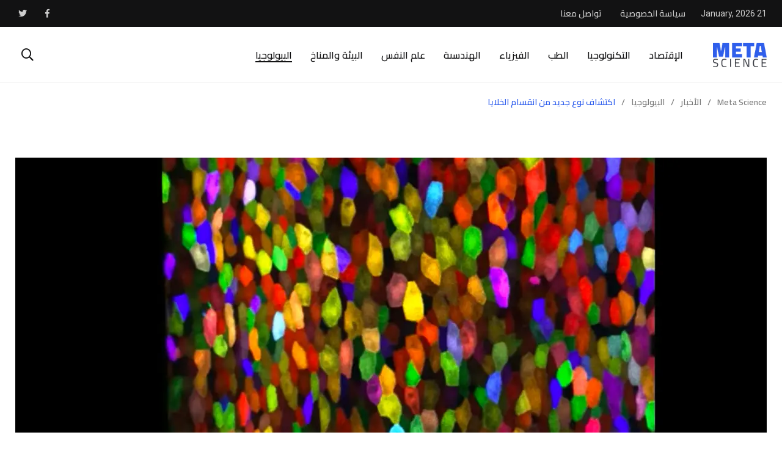

--- FILE ---
content_type: text/html; charset=UTF-8
request_url: https://mscience.co/26792/
body_size: 21479
content:
<!DOCTYPE html><html dir="rtl" lang="ar"><head><meta charset="UTF-8"/>
<script>var __ezHttpConsent={setByCat:function(src,tagType,attributes,category,force,customSetScriptFn=null){var setScript=function(){if(force||window.ezTcfConsent[category]){if(typeof customSetScriptFn==='function'){customSetScriptFn();}else{var scriptElement=document.createElement(tagType);scriptElement.src=src;attributes.forEach(function(attr){for(var key in attr){if(attr.hasOwnProperty(key)){scriptElement.setAttribute(key,attr[key]);}}});var firstScript=document.getElementsByTagName(tagType)[0];firstScript.parentNode.insertBefore(scriptElement,firstScript);}}};if(force||(window.ezTcfConsent&&window.ezTcfConsent.loaded)){setScript();}else if(typeof getEzConsentData==="function"){getEzConsentData().then(function(ezTcfConsent){if(ezTcfConsent&&ezTcfConsent.loaded){setScript();}else{console.error("cannot get ez consent data");force=true;setScript();}});}else{force=true;setScript();console.error("getEzConsentData is not a function");}},};</script>
<script>var ezTcfConsent=window.ezTcfConsent?window.ezTcfConsent:{loaded:false,store_info:false,develop_and_improve_services:false,measure_ad_performance:false,measure_content_performance:false,select_basic_ads:false,create_ad_profile:false,select_personalized_ads:false,create_content_profile:false,select_personalized_content:false,understand_audiences:false,use_limited_data_to_select_content:false,};function getEzConsentData(){return new Promise(function(resolve){document.addEventListener("ezConsentEvent",function(event){var ezTcfConsent=event.detail.ezTcfConsent;resolve(ezTcfConsent);});});}</script>
<script>if(typeof _setEzCookies!=='function'){function _setEzCookies(ezConsentData){var cookies=window.ezCookieQueue;for(var i=0;i<cookies.length;i++){var cookie=cookies[i];if(ezConsentData&&ezConsentData.loaded&&ezConsentData[cookie.tcfCategory]){document.cookie=cookie.name+"="+cookie.value;}}}}
window.ezCookieQueue=window.ezCookieQueue||[];if(typeof addEzCookies!=='function'){function addEzCookies(arr){window.ezCookieQueue=[...window.ezCookieQueue,...arr];}}
addEzCookies([{name:"ezoab_342950",value:"mod211; Path=/; Domain=mscience.co; Max-Age=7200",tcfCategory:"store_info",isEzoic:"true",},{name:"ezosuibasgeneris-1",value:"dc63f573-853d-41c9-76b4-1c65622f2d1d; Path=/; Domain=mscience.co; Expires=Thu, 21 Jan 2027 14:20:32 UTC; Secure; SameSite=None",tcfCategory:"understand_audiences",isEzoic:"true",}]);if(window.ezTcfConsent&&window.ezTcfConsent.loaded){_setEzCookies(window.ezTcfConsent);}else if(typeof getEzConsentData==="function"){getEzConsentData().then(function(ezTcfConsent){if(ezTcfConsent&&ezTcfConsent.loaded){_setEzCookies(window.ezTcfConsent);}else{console.error("cannot get ez consent data");_setEzCookies(window.ezTcfConsent);}});}else{console.error("getEzConsentData is not a function");_setEzCookies(window.ezTcfConsent);}</script><script type="text/javascript" data-ezscrex='false' data-cfasync='false'>window._ezaq = Object.assign({"edge_cache_status":12,"edge_response_time":555,"url":"https://mscience.co/26792/"}, typeof window._ezaq !== "undefined" ? window._ezaq : {});</script><script type="text/javascript" data-ezscrex='false' data-cfasync='false'>window._ezaq = Object.assign({"ab_test_id":"mod211"}, typeof window._ezaq !== "undefined" ? window._ezaq : {});window.__ez=window.__ez||{};window.__ez.tf={"pbscda":"true"};</script><script type="text/javascript" data-ezscrex='false' data-cfasync='false'>window.ezDisableAds = true;</script>
<script data-ezscrex='false' data-cfasync='false' data-pagespeed-no-defer>var __ez=__ez||{};__ez.stms=Date.now();__ez.evt={};__ez.script={};__ez.ck=__ez.ck||{};__ez.template={};__ez.template.isOrig=true;__ez.queue=__ez.queue||function(){var e=0,i=0,t=[],n=!1,o=[],r=[],s=!0,a=function(e,i,n,o,r,s,a){var l=arguments.length>7&&void 0!==arguments[7]?arguments[7]:window,d=this;this.name=e,this.funcName=i,this.parameters=null===n?null:w(n)?n:[n],this.isBlock=o,this.blockedBy=r,this.deleteWhenComplete=s,this.isError=!1,this.isComplete=!1,this.isInitialized=!1,this.proceedIfError=a,this.fWindow=l,this.isTimeDelay=!1,this.process=function(){f("... func = "+e),d.isInitialized=!0,d.isComplete=!0,f("... func.apply: "+e);var i=d.funcName.split("."),n=null,o=this.fWindow||window;i.length>3||(n=3===i.length?o[i[0]][i[1]][i[2]]:2===i.length?o[i[0]][i[1]]:o[d.funcName]),null!=n&&n.apply(null,this.parameters),!0===d.deleteWhenComplete&&delete t[e],!0===d.isBlock&&(f("----- F'D: "+d.name),m())}},l=function(e,i,t,n,o,r,s){var a=arguments.length>7&&void 0!==arguments[7]?arguments[7]:window,l=this;this.name=e,this.path=i,this.async=o,this.defer=r,this.isBlock=t,this.blockedBy=n,this.isInitialized=!1,this.isError=!1,this.isComplete=!1,this.proceedIfError=s,this.fWindow=a,this.isTimeDelay=!1,this.isPath=function(e){return"/"===e[0]&&"/"!==e[1]},this.getSrc=function(e){return void 0!==window.__ezScriptHost&&this.isPath(e)&&"banger.js"!==this.name?window.__ezScriptHost+e:e},this.process=function(){l.isInitialized=!0,f("... file = "+e);var i=this.fWindow?this.fWindow.document:document,t=i.createElement("script");t.src=this.getSrc(this.path),!0===o?t.async=!0:!0===r&&(t.defer=!0),t.onerror=function(){var e={url:window.location.href,name:l.name,path:l.path,user_agent:window.navigator.userAgent};"undefined"!=typeof _ezaq&&(e.pageview_id=_ezaq.page_view_id);var i=encodeURIComponent(JSON.stringify(e)),t=new XMLHttpRequest;t.open("GET","//g.ezoic.net/ezqlog?d="+i,!0),t.send(),f("----- ERR'D: "+l.name),l.isError=!0,!0===l.isBlock&&m()},t.onreadystatechange=t.onload=function(){var e=t.readyState;f("----- F'D: "+l.name),e&&!/loaded|complete/.test(e)||(l.isComplete=!0,!0===l.isBlock&&m())},i.getElementsByTagName("head")[0].appendChild(t)}},d=function(e,i){this.name=e,this.path="",this.async=!1,this.defer=!1,this.isBlock=!1,this.blockedBy=[],this.isInitialized=!0,this.isError=!1,this.isComplete=i,this.proceedIfError=!1,this.isTimeDelay=!1,this.process=function(){}};function c(e,i,n,s,a,d,c,u,f){var m=new l(e,i,n,s,a,d,c,f);!0===u?o[e]=m:r[e]=m,t[e]=m,h(m)}function h(e){!0!==u(e)&&0!=s&&e.process()}function u(e){if(!0===e.isTimeDelay&&!1===n)return f(e.name+" blocked = TIME DELAY!"),!0;if(w(e.blockedBy))for(var i=0;i<e.blockedBy.length;i++){var o=e.blockedBy[i];if(!1===t.hasOwnProperty(o))return f(e.name+" blocked = "+o),!0;if(!0===e.proceedIfError&&!0===t[o].isError)return!1;if(!1===t[o].isComplete)return f(e.name+" blocked = "+o),!0}return!1}function f(e){var i=window.location.href,t=new RegExp("[?&]ezq=([^&#]*)","i").exec(i);"1"===(t?t[1]:null)&&console.debug(e)}function m(){++e>200||(f("let's go"),p(o),p(r))}function p(e){for(var i in e)if(!1!==e.hasOwnProperty(i)){var t=e[i];!0===t.isComplete||u(t)||!0===t.isInitialized||!0===t.isError?!0===t.isError?f(t.name+": error"):!0===t.isComplete?f(t.name+": complete already"):!0===t.isInitialized&&f(t.name+": initialized already"):t.process()}}function w(e){return"[object Array]"==Object.prototype.toString.call(e)}return window.addEventListener("load",(function(){setTimeout((function(){n=!0,f("TDELAY -----"),m()}),5e3)}),!1),{addFile:c,addFileOnce:function(e,i,n,o,r,s,a,l,d){t[e]||c(e,i,n,o,r,s,a,l,d)},addDelayFile:function(e,i){var n=new l(e,i,!1,[],!1,!1,!0);n.isTimeDelay=!0,f(e+" ...  FILE! TDELAY"),r[e]=n,t[e]=n,h(n)},addFunc:function(e,n,s,l,d,c,u,f,m,p){!0===c&&(e=e+"_"+i++);var w=new a(e,n,s,l,d,u,f,p);!0===m?o[e]=w:r[e]=w,t[e]=w,h(w)},addDelayFunc:function(e,i,n){var o=new a(e,i,n,!1,[],!0,!0);o.isTimeDelay=!0,f(e+" ...  FUNCTION! TDELAY"),r[e]=o,t[e]=o,h(o)},items:t,processAll:m,setallowLoad:function(e){s=e},markLoaded:function(e){if(e&&0!==e.length){if(e in t){var i=t[e];!0===i.isComplete?f(i.name+" "+e+": error loaded duplicate"):(i.isComplete=!0,i.isInitialized=!0)}else t[e]=new d(e,!0);f("markLoaded dummyfile: "+t[e].name)}},logWhatsBlocked:function(){for(var e in t)!1!==t.hasOwnProperty(e)&&u(t[e])}}}();__ez.evt.add=function(e,t,n){e.addEventListener?e.addEventListener(t,n,!1):e.attachEvent?e.attachEvent("on"+t,n):e["on"+t]=n()},__ez.evt.remove=function(e,t,n){e.removeEventListener?e.removeEventListener(t,n,!1):e.detachEvent?e.detachEvent("on"+t,n):delete e["on"+t]};__ez.script.add=function(e){var t=document.createElement("script");t.src=e,t.async=!0,t.type="text/javascript",document.getElementsByTagName("head")[0].appendChild(t)};__ez.dot=__ez.dot||{};__ez.queue.addFileOnce('/detroitchicago/boise.js', '/detroitchicago/boise.js?gcb=195-0&cb=5', true, [], true, false, true, false);__ez.queue.addFileOnce('/parsonsmaize/abilene.js', '/parsonsmaize/abilene.js?gcb=195-0&cb=e80eca0cdb', true, [], true, false, true, false);__ez.queue.addFileOnce('/parsonsmaize/mulvane.js', '/parsonsmaize/mulvane.js?gcb=195-0&cb=e75e48eec0', true, ['/parsonsmaize/abilene.js'], true, false, true, false);__ez.queue.addFileOnce('/detroitchicago/birmingham.js', '/detroitchicago/birmingham.js?gcb=195-0&cb=539c47377c', true, ['/parsonsmaize/abilene.js'], true, false, true, false);</script>
<script data-ezscrex="false" type="text/javascript" data-cfasync="false">window._ezaq = Object.assign({"ad_cache_level":0,"adpicker_placement_cnt":0,"ai_placeholder_cache_level":0,"ai_placeholder_placement_cnt":-1,"article_category":"البيولوجيا","author":"عبير زبون","domain":"mscience.co","domain_id":342950,"ezcache_level":1,"ezcache_skip_code":0,"has_bad_image":0,"has_bad_words":0,"is_sitespeed":0,"lt_cache_level":0,"publish_date":"2022-05-07","response_size":78657,"response_size_orig":72896,"response_time_orig":520,"template_id":120,"url":"https://mscience.co/26792/","word_count":0,"worst_bad_word_level":0}, typeof window._ezaq !== "undefined" ? window._ezaq : {});__ez.queue.markLoaded('ezaqBaseReady');</script>
<script type='text/javascript' data-ezscrex='false' data-cfasync='false'>
window.ezAnalyticsStatic = true;

function analyticsAddScript(script) {
	var ezDynamic = document.createElement('script');
	ezDynamic.type = 'text/javascript';
	ezDynamic.innerHTML = script;
	document.head.appendChild(ezDynamic);
}
function getCookiesWithPrefix() {
    var allCookies = document.cookie.split(';');
    var cookiesWithPrefix = {};

    for (var i = 0; i < allCookies.length; i++) {
        var cookie = allCookies[i].trim();

        for (var j = 0; j < arguments.length; j++) {
            var prefix = arguments[j];
            if (cookie.indexOf(prefix) === 0) {
                var cookieParts = cookie.split('=');
                var cookieName = cookieParts[0];
                var cookieValue = cookieParts.slice(1).join('=');
                cookiesWithPrefix[cookieName] = decodeURIComponent(cookieValue);
                break; // Once matched, no need to check other prefixes
            }
        }
    }

    return cookiesWithPrefix;
}
function productAnalytics() {
	var d = {"pr":[6],"omd5":"20769668354973a6138bde3103ad4872","nar":"risk score"};
	d.u = _ezaq.url;
	d.p = _ezaq.page_view_id;
	d.v = _ezaq.visit_uuid;
	d.ab = _ezaq.ab_test_id;
	d.e = JSON.stringify(_ezaq);
	d.ref = document.referrer;
	d.c = getCookiesWithPrefix('active_template', 'ez', 'lp_');
	if(typeof ez_utmParams !== 'undefined') {
		d.utm = ez_utmParams;
	}

	var dataText = JSON.stringify(d);
	var xhr = new XMLHttpRequest();
	xhr.open('POST','/ezais/analytics?cb=1', true);
	xhr.onload = function () {
		if (xhr.status!=200) {
            return;
		}

        if(document.readyState !== 'loading') {
            analyticsAddScript(xhr.response);
            return;
        }

        var eventFunc = function() {
            if(document.readyState === 'loading') {
                return;
            }
            document.removeEventListener('readystatechange', eventFunc, false);
            analyticsAddScript(xhr.response);
        };

        document.addEventListener('readystatechange', eventFunc, false);
	};
	xhr.setRequestHeader('Content-Type','text/plain');
	xhr.send(dataText);
}
__ez.queue.addFunc("productAnalytics", "productAnalytics", null, true, ['ezaqBaseReady'], false, false, false, true);
</script><base href="https://mscience.co/26792/"/>
        
        <meta http-equiv="X-UA-Compatible" content="IE=edge"/>
        <meta name="viewport" content="width=device-width, initial-scale=1.0"/>
        <link rel="profile" href="https://gmpg.org/xfn/11"/>
        <link rel="pingback" href="https://mscience.co/xmlrpc.php"/>
            <script>
        gtag('event', 'conversion', { 'send_to': 'AW-11297743977/vnULCI_W9s8YEOnIl4sq' });
    </script>
    <meta name="robots" content="index, follow, max-image-preview:large, max-snippet:-1, max-video-preview:-1"/>
<noscript><style>#preloader{display:none;}</style></noscript><noscript><style>#preloader{display:none;}</style></noscript>
	<!-- This site is optimized with the Yoast SEO plugin v20.9 - https://yoast.com/wordpress/plugins/seo/ -->
	<title>اكتشاف نوع جديد من انقسام الخلايا - Meta Science</title>
	<link rel="canonical" href="https://mscience.co/26792/"/>
	<meta property="og:locale" content="ar_AR"/>
	<meta property="og:type" content="article"/>
	<meta property="og:title" content="اكتشاف نوع جديد من انقسام الخلايا - Meta Science"/>
	<meta property="og:description" content="لاحظ العلماء أثناء دراسة يرقات السمك المخطط أمرًا غريبًا، فقد بدا لهم أن خلايا الجلد تنقسم دون تكرار الحمض النووي الخاص بها. وقد أكدوا أن"/>
	<meta property="og:url" content="https://mscience.co/26792/"/>
	<meta property="og:site_name" content="Meta Science"/>
	<meta property="article:published_time" content="2022-05-07T22:41:58+00:00"/>
	<meta property="og:image" content="http://mscience.co/wp-content/uploads/2022/05/content_article_profile_image_4c02cbbe9073377e9b80d42c748b3fdd65475384_5814.png"/>
	<meta property="og:image:width" content="1235"/>
	<meta property="og:image:height" content="558"/>
	<meta property="og:image:type" content="image/png"/>
	<meta name="author" content="عبير زبون"/>
	<meta name="twitter:card" content="summary_large_image"/>
	<meta name="twitter:label1" content="كُتب بواسطة"/>
	<meta name="twitter:data1" content="عبير زبون"/>
	<script type="application/ld+json" class="yoast-schema-graph">{"@context":"https://schema.org","@graph":[{"@type":"Article","@id":"https://mscience.co/26792/#article","isPartOf":{"@id":"https://mscience.co/26792/"},"author":{"name":"عبير زبون","@id":"https://mscience.co/#/schema/person/fa9afe7f8cf4b9b49e4dcd69220c8cf6"},"headline":"اكتشاف نوع جديد من انقسام الخلايا","datePublished":"2022-05-07T22:41:58+00:00","dateModified":"2022-05-07T22:41:58+00:00","mainEntityOfPage":{"@id":"https://mscience.co/26792/"},"wordCount":4,"commentCount":0,"publisher":{"@id":"https://mscience.co/#organization"},"image":{"@id":"https://mscience.co/26792/#primaryimage"},"thumbnailUrl":"https://mscience.co/wp-content/uploads/2022/05/content_article_profile_image_4c02cbbe9073377e9b80d42c748b3fdd65475384_5814.png","articleSection":["البيولوجيا"],"inLanguage":"ar","potentialAction":[{"@type":"CommentAction","name":"Comment","target":["https://mscience.co/26792/#respond"]}]},{"@type":"WebPage","@id":"https://mscience.co/26792/","url":"https://mscience.co/26792/","name":"اكتشاف نوع جديد من انقسام الخلايا - Meta Science","isPartOf":{"@id":"https://mscience.co/#website"},"primaryImageOfPage":{"@id":"https://mscience.co/26792/#primaryimage"},"image":{"@id":"https://mscience.co/26792/#primaryimage"},"thumbnailUrl":"https://mscience.co/wp-content/uploads/2022/05/content_article_profile_image_4c02cbbe9073377e9b80d42c748b3fdd65475384_5814.png","datePublished":"2022-05-07T22:41:58+00:00","dateModified":"2022-05-07T22:41:58+00:00","breadcrumb":{"@id":"https://mscience.co/26792/#breadcrumb"},"inLanguage":"ar","potentialAction":[{"@type":"ReadAction","target":["https://mscience.co/26792/"]}]},{"@type":"ImageObject","inLanguage":"ar","@id":"https://mscience.co/26792/#primaryimage","url":"https://mscience.co/wp-content/uploads/2022/05/content_article_profile_image_4c02cbbe9073377e9b80d42c748b3fdd65475384_5814.png","contentUrl":"https://mscience.co/wp-content/uploads/2022/05/content_article_profile_image_4c02cbbe9073377e9b80d42c748b3fdd65475384_5814.png","width":1235,"height":558},{"@type":"BreadcrumbList","@id":"https://mscience.co/26792/#breadcrumb","itemListElement":[{"@type":"ListItem","position":1,"name":"الرئيسية","item":"https://mscience.co/"},{"@type":"ListItem","position":2,"name":"الأخبار","item":"https://mscience.co/news/"},{"@type":"ListItem","position":3,"name":"اكتشاف نوع جديد من انقسام الخلايا"}]},{"@type":"WebSite","@id":"https://mscience.co/#website","url":"https://mscience.co/","name":"Meta Science","description":"Let&#039;s make the future.","publisher":{"@id":"https://mscience.co/#organization"},"potentialAction":[{"@type":"SearchAction","target":{"@type":"EntryPoint","urlTemplate":"https://mscience.co/?s={search_term_string}"},"query-input":"required name=search_term_string"}],"inLanguage":"ar"},{"@type":"Organization","@id":"https://mscience.co/#organization","name":"Meta Science","url":"https://mscience.co/","logo":{"@type":"ImageObject","inLanguage":"ar","@id":"https://mscience.co/#/schema/logo/image/","url":"https://mscience.co/wp-content/uploads/2019/06/learn-dash-blue-logo.svg","contentUrl":"https://mscience.co/wp-content/uploads/2019/06/learn-dash-blue-logo.svg","caption":"Meta Science"},"image":{"@id":"https://mscience.co/#/schema/logo/image/"}},{"@type":"Person","@id":"https://mscience.co/#/schema/person/fa9afe7f8cf4b9b49e4dcd69220c8cf6","name":"عبير زبون","image":{"@type":"ImageObject","inLanguage":"ar","@id":"https://mscience.co/#/schema/person/image/","url":"https://secure.gravatar.com/avatar/7051c346a91058a3176e6789d4e85630ea5c22f698cb8eef0ed01b49007ba3eb?s=96&d=https%3A%2F%2Fmscience.co%2Fwp-content%2Fuploads%2F2022%2F03%2FUntitled-93.png&r=g","contentUrl":"https://secure.gravatar.com/avatar/7051c346a91058a3176e6789d4e85630ea5c22f698cb8eef0ed01b49007ba3eb?s=96&d=https%3A%2F%2Fmscience.co%2Fwp-content%2Fuploads%2F2022%2F03%2FUntitled-93.png&r=g","caption":"عبير زبون"},"url":"https://mscience.co/author/abeer/"}]}</script>
	<!-- / Yoast SEO plugin. -->


<link rel="dns-prefetch" href="//www.googletagmanager.com"/>
<link rel="dns-prefetch" href="//fonts.googleapis.com"/>
<link rel="dns-prefetch" href="//pagead2.googlesyndication.com"/>
<link rel="preconnect" href="https://fonts.gstatic.com" crossorigin=""/>
<link rel="alternate" type="application/rss+xml" title="Meta Science « الخلاصة" href="https://mscience.co/feed/"/>
<link rel="alternate" type="application/rss+xml" title="Meta Science « خلاصة التعليقات" href="https://mscience.co/comments/feed/"/>
<link rel="alternate" type="application/rss+xml" title="Meta Science « اكتشاف نوع جديد من انقسام الخلايا خلاصة التعليقات" href="https://mscience.co/26792/feed/"/>
<link rel="alternate" title="oEmbed (JSON)" type="application/json+oembed" href="https://mscience.co/wp-json/oembed/1.0/embed?url=https%3A%2F%2Fmscience.co%2F26792%2F"/>
<link rel="alternate" title="oEmbed (XML)" type="text/xml+oembed" href="https://mscience.co/wp-json/oembed/1.0/embed?url=https%3A%2F%2Fmscience.co%2F26792%2F&amp;format=xml"/>
<style id="wp-img-auto-sizes-contain-inline-css" type="text/css">
img:is([sizes=auto i],[sizes^="auto," i]){contain-intrinsic-size:3000px 1500px}
/*# sourceURL=wp-img-auto-sizes-contain-inline-css */
</style>
<link rel="stylesheet" id="parent-style-css" href="https://mscience.co/wp-content/themes/papr/style.css?ver=6.9" type="text/css" media="all"/>
<link rel="stylesheet" id="papr-child-style-css" href="https://mscience.co/wp-content/themes/papr-child/style.css?ver=0.0.2" type="text/css" media="all"/>
<style id="wp-emoji-styles-inline-css" type="text/css">

	img.wp-smiley, img.emoji {
		display: inline !important;
		border: none !important;
		box-shadow: none !important;
		height: 1em !important;
		width: 1em !important;
		margin: 0 0.07em !important;
		vertical-align: -0.1em !important;
		background: none !important;
		padding: 0 !important;
	}
/*# sourceURL=wp-emoji-styles-inline-css */
</style>
<link rel="stylesheet" id="wp-block-library-rtl-css" href="https://mscience.co/wp-includes/css/dist/block-library/style-rtl.min.css?ver=6.9" type="text/css" media="all"/>
<style id="global-styles-inline-css" type="text/css">
:root{--wp--preset--aspect-ratio--square: 1;--wp--preset--aspect-ratio--4-3: 4/3;--wp--preset--aspect-ratio--3-4: 3/4;--wp--preset--aspect-ratio--3-2: 3/2;--wp--preset--aspect-ratio--2-3: 2/3;--wp--preset--aspect-ratio--16-9: 16/9;--wp--preset--aspect-ratio--9-16: 9/16;--wp--preset--color--black: #000000;--wp--preset--color--cyan-bluish-gray: #abb8c3;--wp--preset--color--white: #ffffff;--wp--preset--color--pale-pink: #f78da7;--wp--preset--color--vivid-red: #cf2e2e;--wp--preset--color--luminous-vivid-orange: #ff6900;--wp--preset--color--luminous-vivid-amber: #fcb900;--wp--preset--color--light-green-cyan: #7bdcb5;--wp--preset--color--vivid-green-cyan: #00d084;--wp--preset--color--pale-cyan-blue: #8ed1fc;--wp--preset--color--vivid-cyan-blue: #0693e3;--wp--preset--color--vivid-purple: #9b51e0;--wp--preset--color--light-grayish-magenta: #FF9500;--wp--preset--color--strong-magenta: #FF2C54;--wp--preset--color--very-light-gray: #ffffff;--wp--preset--color--very-dark-gray: #6B7074;--wp--preset--gradient--vivid-cyan-blue-to-vivid-purple: linear-gradient(135deg,rgb(6,147,227) 0%,rgb(155,81,224) 100%);--wp--preset--gradient--light-green-cyan-to-vivid-green-cyan: linear-gradient(135deg,rgb(122,220,180) 0%,rgb(0,208,130) 100%);--wp--preset--gradient--luminous-vivid-amber-to-luminous-vivid-orange: linear-gradient(135deg,rgb(252,185,0) 0%,rgb(255,105,0) 100%);--wp--preset--gradient--luminous-vivid-orange-to-vivid-red: linear-gradient(135deg,rgb(255,105,0) 0%,rgb(207,46,46) 100%);--wp--preset--gradient--very-light-gray-to-cyan-bluish-gray: linear-gradient(135deg,rgb(238,238,238) 0%,rgb(169,184,195) 100%);--wp--preset--gradient--cool-to-warm-spectrum: linear-gradient(135deg,rgb(74,234,220) 0%,rgb(151,120,209) 20%,rgb(207,42,186) 40%,rgb(238,44,130) 60%,rgb(251,105,98) 80%,rgb(254,248,76) 100%);--wp--preset--gradient--blush-light-purple: linear-gradient(135deg,rgb(255,206,236) 0%,rgb(152,150,240) 100%);--wp--preset--gradient--blush-bordeaux: linear-gradient(135deg,rgb(254,205,165) 0%,rgb(254,45,45) 50%,rgb(107,0,62) 100%);--wp--preset--gradient--luminous-dusk: linear-gradient(135deg,rgb(255,203,112) 0%,rgb(199,81,192) 50%,rgb(65,88,208) 100%);--wp--preset--gradient--pale-ocean: linear-gradient(135deg,rgb(255,245,203) 0%,rgb(182,227,212) 50%,rgb(51,167,181) 100%);--wp--preset--gradient--electric-grass: linear-gradient(135deg,rgb(202,248,128) 0%,rgb(113,206,126) 100%);--wp--preset--gradient--midnight: linear-gradient(135deg,rgb(2,3,129) 0%,rgb(40,116,252) 100%);--wp--preset--font-size--small: 12px;--wp--preset--font-size--medium: 20px;--wp--preset--font-size--large: 36px;--wp--preset--font-size--x-large: 42px;--wp--preset--font-size--normal: 16px;--wp--preset--font-size--huge: 50px;--wp--preset--spacing--20: 0.44rem;--wp--preset--spacing--30: 0.67rem;--wp--preset--spacing--40: 1rem;--wp--preset--spacing--50: 1.5rem;--wp--preset--spacing--60: 2.25rem;--wp--preset--spacing--70: 3.38rem;--wp--preset--spacing--80: 5.06rem;--wp--preset--shadow--natural: 6px 6px 9px rgba(0, 0, 0, 0.2);--wp--preset--shadow--deep: 12px 12px 50px rgba(0, 0, 0, 0.4);--wp--preset--shadow--sharp: 6px 6px 0px rgba(0, 0, 0, 0.2);--wp--preset--shadow--outlined: 6px 6px 0px -3px rgb(255, 255, 255), 6px 6px rgb(0, 0, 0);--wp--preset--shadow--crisp: 6px 6px 0px rgb(0, 0, 0);}:where(.is-layout-flex){gap: 0.5em;}:where(.is-layout-grid){gap: 0.5em;}body .is-layout-flex{display: flex;}.is-layout-flex{flex-wrap: wrap;align-items: center;}.is-layout-flex > :is(*, div){margin: 0;}body .is-layout-grid{display: grid;}.is-layout-grid > :is(*, div){margin: 0;}:where(.wp-block-columns.is-layout-flex){gap: 2em;}:where(.wp-block-columns.is-layout-grid){gap: 2em;}:where(.wp-block-post-template.is-layout-flex){gap: 1.25em;}:where(.wp-block-post-template.is-layout-grid){gap: 1.25em;}.has-black-color{color: var(--wp--preset--color--black) !important;}.has-cyan-bluish-gray-color{color: var(--wp--preset--color--cyan-bluish-gray) !important;}.has-white-color{color: var(--wp--preset--color--white) !important;}.has-pale-pink-color{color: var(--wp--preset--color--pale-pink) !important;}.has-vivid-red-color{color: var(--wp--preset--color--vivid-red) !important;}.has-luminous-vivid-orange-color{color: var(--wp--preset--color--luminous-vivid-orange) !important;}.has-luminous-vivid-amber-color{color: var(--wp--preset--color--luminous-vivid-amber) !important;}.has-light-green-cyan-color{color: var(--wp--preset--color--light-green-cyan) !important;}.has-vivid-green-cyan-color{color: var(--wp--preset--color--vivid-green-cyan) !important;}.has-pale-cyan-blue-color{color: var(--wp--preset--color--pale-cyan-blue) !important;}.has-vivid-cyan-blue-color{color: var(--wp--preset--color--vivid-cyan-blue) !important;}.has-vivid-purple-color{color: var(--wp--preset--color--vivid-purple) !important;}.has-black-background-color{background-color: var(--wp--preset--color--black) !important;}.has-cyan-bluish-gray-background-color{background-color: var(--wp--preset--color--cyan-bluish-gray) !important;}.has-white-background-color{background-color: var(--wp--preset--color--white) !important;}.has-pale-pink-background-color{background-color: var(--wp--preset--color--pale-pink) !important;}.has-vivid-red-background-color{background-color: var(--wp--preset--color--vivid-red) !important;}.has-luminous-vivid-orange-background-color{background-color: var(--wp--preset--color--luminous-vivid-orange) !important;}.has-luminous-vivid-amber-background-color{background-color: var(--wp--preset--color--luminous-vivid-amber) !important;}.has-light-green-cyan-background-color{background-color: var(--wp--preset--color--light-green-cyan) !important;}.has-vivid-green-cyan-background-color{background-color: var(--wp--preset--color--vivid-green-cyan) !important;}.has-pale-cyan-blue-background-color{background-color: var(--wp--preset--color--pale-cyan-blue) !important;}.has-vivid-cyan-blue-background-color{background-color: var(--wp--preset--color--vivid-cyan-blue) !important;}.has-vivid-purple-background-color{background-color: var(--wp--preset--color--vivid-purple) !important;}.has-black-border-color{border-color: var(--wp--preset--color--black) !important;}.has-cyan-bluish-gray-border-color{border-color: var(--wp--preset--color--cyan-bluish-gray) !important;}.has-white-border-color{border-color: var(--wp--preset--color--white) !important;}.has-pale-pink-border-color{border-color: var(--wp--preset--color--pale-pink) !important;}.has-vivid-red-border-color{border-color: var(--wp--preset--color--vivid-red) !important;}.has-luminous-vivid-orange-border-color{border-color: var(--wp--preset--color--luminous-vivid-orange) !important;}.has-luminous-vivid-amber-border-color{border-color: var(--wp--preset--color--luminous-vivid-amber) !important;}.has-light-green-cyan-border-color{border-color: var(--wp--preset--color--light-green-cyan) !important;}.has-vivid-green-cyan-border-color{border-color: var(--wp--preset--color--vivid-green-cyan) !important;}.has-pale-cyan-blue-border-color{border-color: var(--wp--preset--color--pale-cyan-blue) !important;}.has-vivid-cyan-blue-border-color{border-color: var(--wp--preset--color--vivid-cyan-blue) !important;}.has-vivid-purple-border-color{border-color: var(--wp--preset--color--vivid-purple) !important;}.has-vivid-cyan-blue-to-vivid-purple-gradient-background{background: var(--wp--preset--gradient--vivid-cyan-blue-to-vivid-purple) !important;}.has-light-green-cyan-to-vivid-green-cyan-gradient-background{background: var(--wp--preset--gradient--light-green-cyan-to-vivid-green-cyan) !important;}.has-luminous-vivid-amber-to-luminous-vivid-orange-gradient-background{background: var(--wp--preset--gradient--luminous-vivid-amber-to-luminous-vivid-orange) !important;}.has-luminous-vivid-orange-to-vivid-red-gradient-background{background: var(--wp--preset--gradient--luminous-vivid-orange-to-vivid-red) !important;}.has-very-light-gray-to-cyan-bluish-gray-gradient-background{background: var(--wp--preset--gradient--very-light-gray-to-cyan-bluish-gray) !important;}.has-cool-to-warm-spectrum-gradient-background{background: var(--wp--preset--gradient--cool-to-warm-spectrum) !important;}.has-blush-light-purple-gradient-background{background: var(--wp--preset--gradient--blush-light-purple) !important;}.has-blush-bordeaux-gradient-background{background: var(--wp--preset--gradient--blush-bordeaux) !important;}.has-luminous-dusk-gradient-background{background: var(--wp--preset--gradient--luminous-dusk) !important;}.has-pale-ocean-gradient-background{background: var(--wp--preset--gradient--pale-ocean) !important;}.has-electric-grass-gradient-background{background: var(--wp--preset--gradient--electric-grass) !important;}.has-midnight-gradient-background{background: var(--wp--preset--gradient--midnight) !important;}.has-small-font-size{font-size: var(--wp--preset--font-size--small) !important;}.has-medium-font-size{font-size: var(--wp--preset--font-size--medium) !important;}.has-large-font-size{font-size: var(--wp--preset--font-size--large) !important;}.has-x-large-font-size{font-size: var(--wp--preset--font-size--x-large) !important;}
/*# sourceURL=global-styles-inline-css */
</style>

<style id="classic-theme-styles-inline-css" type="text/css">
/*! This file is auto-generated */
.wp-block-button__link{color:#fff;background-color:#32373c;border-radius:9999px;box-shadow:none;text-decoration:none;padding:calc(.667em + 2px) calc(1.333em + 2px);font-size:1.125em}.wp-block-file__button{background:#32373c;color:#fff;text-decoration:none}
/*# sourceURL=/wp-includes/css/classic-themes.min.css */
</style>
<link rel="stylesheet" id="contact-form-7-css" href="https://mscience.co/wp-content/plugins/contact-form-7/includes/css/styles.css?ver=5.7.7" type="text/css" media="all"/>
<link rel="stylesheet" id="contact-form-7-rtl-css" href="https://mscience.co/wp-content/plugins/contact-form-7/includes/css/styles-rtl.css?ver=5.7.7" type="text/css" media="all"/>
<link rel="stylesheet" id="redux-extendify-styles-css" href="https://mscience.co/wp-content/plugins/redux-framework/redux-core/assets/css/extendify-utilities.css?ver=4.4.1" type="text/css" media="all"/>
<link rel="stylesheet" id="my_switcher-css" href="https://mscience.co/wp-content/themes/papr/assets/css/my_switcher.css?ver=1.0.1" type="text/css" media="all"/>
<link rel="stylesheet" id="font-awesome-css" href="https://mscience.co/wp-content/themes/papr/assets/css/fontawesome-all.min.css?ver=1.0.1" type="text/css" media="all"/>
<link rel="stylesheet" id="papr-fonts-css" href="https://fonts.googleapis.com/css?family=Poppins%3A300%2C300i%2C400%2C400i%2C500%2C500i%2C600%2C600i%2C700%2C700i%2C800%2C800i%2C900%7CRoboto%3A300%2C300i%2C400%2C400i%2C500%2C500i%2C700%2C700i%2C900%2C900%26display%3Dswap&amp;subset=latin%2Clatin-ext&amp;ver=6.9" type="text/css" media="all"/>
<link rel="stylesheet" id="plyr-css" href="https://mscience.co/wp-content/themes/papr/assets/css/plyr.css?ver=1.0.1" type="text/css" media="all"/>
<link rel="stylesheet" id="font-iconfont-css" href="https://mscience.co/wp-content/themes/papr/assets/css/iconfont.css?ver=1.0.1" type="text/css" media="all"/>
<link rel="stylesheet" id="animate-css" href="https://mscience.co/wp-content/themes/papr/assets/css/animate.css?ver=1.0.1" type="text/css" media="all"/>
<link rel="stylesheet" id="bootstrap-css" href="https://mscience.co/wp-content/themes/papr/assets/css-auto-rtl/bootstrap.min.css?ver=1.0.1" type="text/css" media="all"/>
<link rel="stylesheet" id="axil-style-css" href="https://mscience.co/wp-content/themes/papr/assets/css-auto-rtl/style.css?ver=1.0.1" type="text/css" media="all"/>
<link rel="stylesheet" id="axil-rtl-css" href="https://mscience.co/wp-content/themes/papr/assets/css/rtl.css?ver=1.0.1" type="text/css" media="all"/>
<link rel="stylesheet" id="axil-custom-css" href="https://mscience.co/wp-content/themes/papr/assets/css/mcustom.css?ver=1.0.1" type="text/css" media="all"/>
<link rel="stylesheet" id="papr-dark-style-css" href="https://mscience.co/wp-content/themes/papr/assets/css/dark.css?ver=1.0.1" type="text/css" media="all"/>
<link rel="preload" as="style" href="https://fonts.googleapis.com/css?family=Cairo:700,600&amp;display=swap&amp;ver=1674286942"/><link rel="stylesheet" href="https://fonts.googleapis.com/css?family=Cairo:700,600&amp;display=swap&amp;ver=1674286942" media="print" onload="this.media=&#39;all&#39;"/><noscript><link rel="stylesheet" href="https://fonts.googleapis.com/css?family=Cairo:700,600&#038;display=swap&#038;ver=1674286942" /></noscript><style id="papr-dynamic-inline-css" type="text/css">
.papr-container {padding-top:0px;}.papr-container {padding-bottom:0px;}
/*# sourceURL=papr-dynamic-inline-css */
</style>

<!-- Google Analytics snippet added by Site Kit -->
<script type="text/javascript" src="https://www.googletagmanager.com/gtag/js?id=UA-152625443-4" id="google_gtagjs-js" async=""></script>
<script type="text/javascript" id="google_gtagjs-js-after">
/* <![CDATA[ */
window.dataLayer = window.dataLayer || [];function gtag(){dataLayer.push(arguments);}
gtag('set', 'linker', {"domains":["mscience.co"]} );
gtag("js", new Date());
gtag("set", "developer_id.dZTNiMT", true);
gtag("config", "UA-152625443-4", {"anonymize_ip":true});
gtag("config", "GT-55KLJC6");
//# sourceURL=google_gtagjs-js-after
/* ]]> */
</script>

<!-- End Google Analytics snippet added by Site Kit -->
<script type="text/javascript" src="https://mscience.co/wp-content/themes/papr/assets/js/popper.js?ver=1.0.1" id="popper-js"></script>
<script type="text/javascript" src="https://mscience.co/wp-includes/js/jquery/jquery.min.js?ver=3.7.1" id="jquery-core-js"></script>
<script type="text/javascript" src="https://mscience.co/wp-includes/js/jquery/jquery-migrate.min.js?ver=3.4.1" id="jquery-migrate-js"></script>
<link rel="https://api.w.org/" href="https://mscience.co/wp-json/"/><link rel="alternate" title="JSON" type="application/json" href="https://mscience.co/wp-json/wp/v2/posts/26792"/><link rel="EditURI" type="application/rsd+xml" title="RSD" href="https://mscience.co/xmlrpc.php?rsd"/>
<meta name="generator" content="WordPress 6.9"/>
<link rel="shortlink" href="https://mscience.co/?p=26792"/>
			<meta property="fb:pages" content="181079305568541"/>
							<meta property="ia:markup_url" content="https://mscience.co/26792/?ia_markup=1"/>
				<meta name="generator" content="Site Kit by Google 1.103.0"/><meta name="generator" content="Redux 4.4.1"/>    <!-- asdasdasdasd -->
            <meta property="fb:article_style" content="default1"/>
        <meta property="og:image" content="https://mscience.co/wp-content/uploads/2022/05/content_article_profile_image_4c02cbbe9073377e9b80d42c748b3fdd65475384_5814.png"/>
                <!--Customizer CSS-->
        <style type="text/css">

            /* Body */
                        /* Link */
                        /* Link Hover */
                        /* Meta */
                        /* Meta Hover */
                        /* Meta Link Hover */
                        /* Meta Hover Dark Section */
            

            /************************************************************************************
             * Header Top Bar
             ************************************************************************************/
            /* Background Color */
                        /* Body Color */
                        /* Link Color */
                        /* Link Hover Color */
                        /************************************************************************************
             * Header
             ************************************************************************************/
            /* Background Color */
                        /* Link Color */
                                    /* Link Hover Color */
                        
            /************************************************************************************
             * General 
             ************************************************************************************/
            /* Primary [#ff2c54] */
            :root { --primary-color:#305fed; }            /* Heading */
                        /* Heading Hover */
                                    /* Heading Hover Color Dark Section */
                        

            /************************************************************************************
             * Footer 
             ************************************************************************************/
            /* Background Color */
                        /* Footer Heading Color */
                        /* Footer Body Color */
                        /* Footer Link Color */
                        /* Footer Link Hover Color */
                        /* Footer Bottom Border top Color */
            
        </style>
        <!--/Customizer CSS-->
        
<!-- Google AdSense snippet added by Site Kit -->
<meta name="google-adsense-platform-account" content="ca-host-pub-2644536267352236"/>
<meta name="google-adsense-platform-domain" content="sitekit.withgoogle.com"/>
<!-- End Google AdSense snippet added by Site Kit -->
<meta name="generator" content="Elementor 3.14.0; features: e_dom_optimization, e_optimized_assets_loading, e_optimized_css_loading, a11y_improvements, additional_custom_breakpoints; settings: css_print_method-external, google_font-enabled, font_display-auto"/>

<!-- Google AdSense snippet added by Site Kit -->
<script type="text/javascript" async="async" src="https://pagead2.googlesyndication.com/pagead/js/adsbygoogle.js?client=ca-pub-6384454711762435&amp;host=ca-host-pub-2644536267352236" crossorigin="anonymous"></script>

<!-- End Google AdSense snippet added by Site Kit -->

<!-- Google Tag Manager snippet added by Site Kit -->
<script type="text/javascript">
/* <![CDATA[ */

			( function( w, d, s, l, i ) {
				w[l] = w[l] || [];
				w[l].push( {'gtm.start': new Date().getTime(), event: 'gtm.js'} );
				var f = d.getElementsByTagName( s )[0],
					j = d.createElement( s ), dl = l != 'dataLayer' ? '&l=' + l : '';
				j.async = true;
				j.src = 'https://www.googletagmanager.com/gtm.js?id=' + i + dl;
				f.parentNode.insertBefore( j, f );
			} )( window, document, 'script', 'dataLayer', 'GTM-N8V7QQN' );
			
/* ]]> */
</script>

<!-- End Google Tag Manager snippet added by Site Kit -->
<link rel="icon" href="https://mscience.co/wp-content/uploads/2022/03/cropped-56-1-32x32.png" sizes="32x32"/>
<link rel="icon" href="https://mscience.co/wp-content/uploads/2022/03/cropped-56-1-192x192.png" sizes="192x192"/>
<link rel="apple-touch-icon" href="https://mscience.co/wp-content/uploads/2022/03/cropped-56-1-180x180.png"/>
<meta name="msapplication-TileImage" content="https://mscience.co/wp-content/uploads/2022/03/cropped-56-1-270x270.png"/>
		<style type="text/css" id="wp-custom-css">
			.axil-top-scroll.animated.bounce.faster {
	display: none;
}
.axil-top-scroll.animated.bounce.faster.back-top {
	display: block;
}


.live-update .axil-title.axil-title__mid:after {
    width: 25px;
    height: 25px;
	border: 4px solid red;
    position: absolute;
    left: 0;
    top: 50%;
    content: "";
    transform: translateY(-50%);
    border-radius: 100%;
  opacity: 1;
	animation: customOne 1.2s infinite;
}
.live-update .axil-title.axil-title__mid:before {
    width: 25px;
    height: 25px;
	background: red;
    position: absolute;
    left: 0;
    top: 50%;
    content: "";
    transform: translateY(-50%);
    border-radius: 100%;
  opacity: 1;
    animation: customOne 1s infinite;
	
}
.live-update .axil-title.axil-title__mid {
    position: relative;
    padding-left: 35px;
}

/*----------------------
    Animation Css  
-----------------------*/
@keyframes customOne {
  0% {
    -webkit-transform: translateY(-50%) scale(0);
            transform: translateY(-50%) scale(0);
		opacity: 1;
  }
  
  100% {
    -webkit-transform: translateY(-50%) scale(1.2);
            transform: translateY(-50%) scale(1.2);
		opacity: 0;
  }
}

.elementor-2387 .elementor-element.elementor-element-82b319f:not(.elementor-motion-effects-element-type-background), .elementor-2387 .elementor-element.elementor-element-82b319f>.elementor-motion-effects-container>.elementor-motion-effects-layer {
    background-color: #2b2b2b;
}

@media (max-width: 991px) {
.active-dark-mode .close-sidenav-wrap {
background: var(--grey-dark-five);
}
}
		</style>
		<style id="papr_options-dynamic-css" title="dynamic-css" class="redux-options-output">.site-logo img{height:40px;}h1, .h1{font-family:Cairo;font-style:normal;font-display:swap;}h2, .h2{font-family:Cairo;font-style:normal;font-display:swap;}h3, .h3{font-family:Cairo;font-style:normal;font-display:swap;}h4, .h4{font-family:Cairo;font-style:normal;font-display:swap;}h5, .h5{font-family:Cairo;font-style:normal;font-display:swap;}h6, .h6{font-family:Cairo;font-style:normal;font-display:swap;}body, p{font-family:Cairo;font-style:normal;font-display:swap;}p.big{font-family:Cairo;font-style:normal;font-display:swap;}p.mid{font-family:Cairo;font-style:normal;font-display:swap;}p.small{font-family:Cairo;font-style:normal;font-display:swap;}</style><noscript><style id="rocket-lazyload-nojs-css">.rll-youtube-player, [data-lazy-src]{display:none !important;}</style></noscript>    <script type='text/javascript'>
var ezoTemplate = 'old_site_noads';
var ezouid = '1';
var ezoFormfactor = '1';
</script><script data-ezscrex="false" type='text/javascript'>
var soc_app_id = '0';
var did = 342950;
var ezdomain = 'mscience.co';
var ezoicSearchable = 1;
</script></head>
<body class="rtl wp-singular post-template-default single single-post postid-26792 single-format-standard wp-custom-logo wp-embed-responsive wp-theme-papr wp-child-theme-papr-child  no-sidebar full-width axil-sticky-menu menu-open-hover elementor-default elementor-kit-25675"><noscript>
			<iframe src="https://www.googletagmanager.com/ns.html?id=GTM-N8V7QQN" height="0" width="0" style="display:none;visibility:hidden"></iframe>
		</noscript>
		<!-- Google Tag Manager (noscript) snippet added by Site Kit -->
		
		<!-- End Google Tag Manager (noscript) snippet added by Site Kit -->
		<div class="wrp">
    <!-- Main contents -->
<main class="main-content ">
<!-- Header starts -->
<div id="page" class="papr-main-content">			
				
		<header class="page-header">
		<div class="header-top bg-grey-dark-one">
	<div class="container">
		<div class="row align-items-center">
			<div class="col-md">
                <div class="d-flex flex-row">
                                            <ul class="header-top-nav list-inline justify-content-center justify-content-md-start m-r-xs-20">
                            <li class="current-date">21 January, 2026                            </li>
                        </ul>
                                                                <ul id="menu-header-to" class="header-top-nav list-inline justify-content-center justify-content-md-start"><li id="menu-item-427" class="menu-item menu-item-type-post_type menu-item-object-page menu-item-privacy-policy menu-item-427"><a rel="privacy-policy" href="https://mscience.co/privacy-policy-2/">سياسة الخصوصية</a></li>
<li id="menu-item-426" class="menu-item menu-item-type-post_type menu-item-object-page menu-item-426"><a href="https://mscience.co/contact-us/">تواصل معنا</a></li>
</ul>                                        </div>

			</div>
					<div class="col-md-auto">
				<ul class="ml-auto social-share header-top__social-share">
									<li><a target="_blank" href="#"><i class="fab fa-facebook-f"></i></a></li>
									<li><a target="_blank" href="#"><i class="fab fa-twitter"></i></a></li>
										
				</ul>
			</div>
					</div>
		<!-- End of .row -->
	</div>
<!-- End of .container -->
</div>
<!-- End of .header-top --><div class="navbar bg-white axil-header axil-header-one">
    <div class="container">
        <div class="navbar-inner">
            <div class="brand-logo-container">
                <a class="site-logo" href="https://mscience.co/">
                                            <img class="brand-logo dark-logo" src="//mscience.co/wp-content/uploads/2022/03/2354.png" alt="Meta Science"/>
                                                                <img class="brand-logo light-logo" src="//mscience.co/wp-content/uploads/2022/03/34.png" alt="Meta Science"/>
                                    </a>
            </div>
            <!-- End of .brand-logo-container -->

            <nav class="main-nav-wrapper"><ul id="main-menu" class="main-navigation list-inline"><li id="menu-item-25966" class="menu-item menu-item-type-taxonomy menu-item-object-category menu-item-25966"><a href="https://mscience.co/category/economy/">الإقتصاد</a></li>
<li id="menu-item-25967" class="menu-item menu-item-type-taxonomy menu-item-object-category menu-item-25967"><a href="https://mscience.co/category/technology/">التكنولوجيا</a></li>
<li id="menu-item-25968" class="menu-item menu-item-type-taxonomy menu-item-object-category menu-item-25968"><a href="https://mscience.co/category/medicine/">الطب</a></li>
<li id="menu-item-25970" class="menu-item menu-item-type-taxonomy menu-item-object-category menu-item-25970"><a href="https://mscience.co/category/physics/">الفيزياء</a></li>
<li id="menu-item-25972" class="menu-item menu-item-type-taxonomy menu-item-object-category menu-item-25972"><a href="https://mscience.co/category/engineering/">الهندسىة</a></li>
<li id="menu-item-25973" class="menu-item menu-item-type-taxonomy menu-item-object-category menu-item-25973"><a href="https://mscience.co/category/psychology/">علم النفس</a></li>
<li id="menu-item-26071" class="menu-item menu-item-type-taxonomy menu-item-object-category menu-item-26071"><a href="https://mscience.co/category/enviroment/">البيئة والمناخ</a></li>
<li id="menu-item-26072" class="menu-item menu-item-type-taxonomy menu-item-object-category current-post-ancestor current-menu-parent current-post-parent menu-item-26072 is-active "><a href="https://mscience.co/category/biology/">البيولوجيا</a></li>
</ul></nav>                            <div class="navbar-extra-features ml-auto">
                                            <form id="search" action="https://mscience.co/" class="navbar-search" method="GET">
                            <div class="search-field">
                                <input type="text" class="navbar-search-field" name="s" placeholder="ابحث..." value=""/>
                                <button class="navbar-search-btn" type="submit"><i class="fal fa-search"></i></button>
                            </div>
                            <!-- End of .search-field -->
                            <a href="#" class="navbar-search-close"><i class="fal fa-times"></i></a>
                        </form>
                        <!-- End of .navbar-search -->
                        <a href="#" class="nav-search-field-toggler" data-toggle="nav-search-feild"><i class="far fa-search"></i></a>
                                                                                
                </div>
                        <!-- End of .navbar-extra-features -->
            <div class="main-nav-toggler d-block d-lg-none" id="main-nav-toggler">
                <div class="toggler-inner">
                    <span></span>
                    <span></span>
                    <span></span>
                </div>
            </div>
            <!-- End of .main-nav-toggler -->
        </div>
        <!-- End of .navbar-inner -->
    </div>
    <!-- End of .container -->
</div>
		
		</header>		
	<div class="papr-container-main">
		
	            <div class="breadcrumb-wrapper">
			<div class="container">
				<nav aria-label="breadcrumb"><!-- Breadcrumb NavXT 7.2.0 -->
<span property="itemListElement" typeof="ListItem"><a property="item" typeof="WebPage" title="Go to Meta Science." href="https://mscience.co" class="home"><span property="name">Meta Science</span></a><meta property="position" content="1"/></span><span class="dvdr"> / </span><span property="itemListElement" typeof="ListItem"><a property="item" typeof="WebPage" title="Go to الأخبار." href="https://mscience.co/news/" class="post-root post post-post"><span property="name">الأخبار</span></a><meta property="position" content="2"/></span><span class="dvdr"> / </span><span property="itemListElement" typeof="ListItem"><a property="item" typeof="WebPage" title="Go to the البيولوجيا تصنيف archives." href="https://mscience.co/category/biology/" class="taxonomy category"><span property="name">البيولوجيا</span></a><meta property="position" content="3"/></span><span class="dvdr"> / </span><span property="itemListElement" typeof="ListItem"><span property="name" class="post post-post current-item">اكتشاف نوع جديد من انقسام الخلايا</span><meta property="url" content="https://mscience.co/26792/"/><meta property="position" content="4"/></span></nav>
			</div>			
		</div>    


    <div class="papr-container">
                                    <article>
    
<header>
    <!-- Banner starts -->
    <figure class="banner__single-post banner__gallery">
        <div class="container" style="text-align: center">
                          
            <img class="img-fluid" src="https://mscience.co/wp-content/uploads/2022/05/content_article_profile_image_4c02cbbe9073377e9b80d42c748b3fdd65475384_5814-1230x450.png" alt=""/>  
                   <!-- End of .row -->
        </div>
        <!-- End of .container -->
    </figure>
    <!-- End of .banner -->
</header>

<!-- post-details starts -->
<div class="post-single-wrapper p-t-xs-60">
    <div class="container">
        <div class="row">
                        <div class="col-12">
                <div class="post-details">
                    <div class="post-title-wrapper m-b-xs-30">
                        <!-- Ezoic - before-title - under_page_title -->
                        <div id="ezoic-pub-ad-placeholder-164"> </div>
                        <!-- End Ezoic - before-title - under_page_title -->
                        <h1 class="m-b-xs-0 axil-title hover-line">اكتشاف نوع جديد من انقسام الخلايا</h1>
                                <div class="post-metas banner-post-metas m-t-xs-20">
            <ul class="axil-post-meta list-inline">
                                                    <li><i class="dot">.</i> <span class="published updated">مايو 7, 2022</span></li>
                                                                                            </ul>
        </div>
                            </div>
                    <p>لاحظ العلماء أثناء دراسة يرقات السمك المخطط أمرًا غريبًا، فقد بدا لهم أن خلايا الجلد تنقسم دون تكرار الحمض النووي الخاص بها. وقد أكدوا أن ما رأوه لم يكن ضربًا من الخيال، مما قلب معتقداتنا رأسًا على عقب بما يخص معرفتنا عن انقسام الخلايا عبر علم الأحياء.</p>                <div style="display: flex; justify-content: center; margin: 20px;">
                    <a href="https://t.me/sciencenews22" target="_blank" class="telegramim_button telegramim_shadow telegramim_pulse" style="font-size: 20px; background: #27A7E7; box-shadow: #27A7E7 1px 1px 5px; color: rgb(255, 255, 255); border-radius: 50px; padding: 5px 10px;" title="Example">
                        <svg height="30px" viewBox="0 0 24 24" fill="none" xmlns="http://www.w3.org/2000/svg">
                        <path fill-rule="evenodd" clip-rule="evenodd" d="M22 12C22 17.5228 17.5228 22 12 22C6.47715 22 2 17.5228 2 12C2 6.47715 6.47715 2 12 2C17.5228 2 22 6.47715 22 12ZM12.3583 9.38244C11.3857 9.787 9.44177 10.6243 6.52657 11.8944C6.05318 12.0827 5.8052 12.2669 5.78263 12.4469C5.74448 12.7513 6.12559 12.8711 6.64455 13.0343C6.71515 13.0565 6.78829 13.0795 6.86327 13.1038C7.37385 13.2698 8.06068 13.464 8.41773 13.4717C8.74161 13.4787 9.1031 13.3452 9.50219 13.0711C12.226 11.2325 13.632 10.3032 13.7202 10.2831C13.7825 10.269 13.8688 10.2512 13.9273 10.3032C13.9858 10.3552 13.98 10.4536 13.9738 10.48C13.9361 10.641 12.4401 12.0318 11.6659 12.7515C11.4246 12.9759 11.2534 13.135 11.2184 13.1714C11.14 13.2528 11.0601 13.3298 10.9833 13.4038C10.509 13.8611 10.1532 14.204 11.003 14.764C11.4114 15.0331 11.7381 15.2556 12.0641 15.4776C12.4201 15.7201 12.7752 15.9619 13.2347 16.2631C13.3517 16.3398 13.4635 16.4195 13.5724 16.4971C13.9867 16.7925 14.3589 17.0579 14.8188 17.0155C15.086 16.991 15.362 16.7397 15.5022 15.9903C15.8335 14.2193 16.4847 10.382 16.6352 8.80081C16.6484 8.66228 16.6318 8.48498 16.6185 8.40715C16.6051 8.32932 16.5773 8.21842 16.4761 8.13633C16.3563 8.03911 16.1714 8.01861 16.0886 8.02C15.7125 8.0267 15.1354 8.22735 12.3583 9.38244Z" fill="#ffffff"></path>
                        </svg>
                        <span id="telegramim_text_button" style="padding: 0 10px; color: #ffffff;">
                            تابعونا على التيليغرام                        </span>
                    </a>
                </div>
                <style>
                    #telegramim_fixed {
                    position: fixed;
                    z-index: 999999999;
                    font-size: 16px;
                    letter-spacing: normal;
                    }

                    .telegramim_button {
                    opacity: 1;
                    cursor: pointer;
                    text-align: center;
                    display: block;
                    padding: 10px;
                    text-decoration: none !important;
                    text-transform: none;
                    letter-spacing: normal;
                    }



                    .telegramim_button span {
                    text-decoration: none;
                    text-transform: none;
                    letter-spacing: normal;
                    color: inherit;
                    }


                    .telegramim_button small {
                    font-size: 70%;
                    display: block;
                    padding: 1px 5px;
                    background: transparent;
                    color: inherit;
                    text-align: center;
                    }


                    #telegramim_fixed.rightbottom {
                    right: 2%;
                    bottom: 2%;
                    }

                    .telegramim_shadow {
                    box-shadow: 1px 1px 5px rgba(0,0,0,0.5);
                    }

                    /* .telegramim_shadow:hover {
                    box-shadow: 1px 1px 15px rgba(0,0,0,0.5) !important;
                    } */



                    .telegramim_pulse {
                    animation: animationpulse 2s infinite;
                    -webkit-animation: animationpulse 2s ease-out;
                    -webkit-animation-iteration-count: infinite;
                    }
                    /* .telegramim_pulse:hover {
                    animation: linear;
                    } */

                    @-webkit-keyframes animationpulse {
                    0% {
                        -webkit-box-shadow: 0 0 0 0 inherit;
                    }
                    70% {
                        -webkit-box-shadow: 0 0 0 15px rgba(0,0,0, 0);
                    }
                    100% {
                        -webkit-box-shadow: 0 0 0 0 rgba(0,0,0, 0);
                    }
                    }
                </style>
                <p></p>
<p> هناك نوعان من انقسام الخلايا معروفة منذ فترة طويلة، وقد أجريت دراستهما على نطاق واسع. عادةً ما يكون لدى الكائنات الحية التي تتكاثر جنسيًا مجموعة معينة من الخلايا تسمى الخلايا الجرثومية التي تخضع للانقسام الاختزالي، وفي إحدى تلك الخلايا يحدث تكرار للحمض النووي يليه دورتان من الانقسام الخلوي، مما ينتج عنه أربع خلايا وليدة، وخلية تناسلية (أمشاج)، مع نصف عدد الكروموسومات فقط من الخلية الأم. تعود الجاميتات معًا لإنتاج زيجوت (بويضة مخصبة) بالكمية الطبيعية من الحمض النووي. وفي حالة الانقسام الاختزالي، تقوم خلية واحدة بتكرار الحمض النووي الخاص بها، ثم تُفصل هاتان النسختان من الجينوم بعناية وتُوزع بالتساوي على خليتين جديدتين، بحيث تحتوي الخلايا الوليدة على عدد الكروموسومات نفسه مثل الخلية الأم.</p>
<p>ولكن في هذا النوع الجديد من الانقسام الخلوي، والذي يُطلق عليه الانشطار  الاصطناعي، يمكن للخلايا أن تخضع لجولتين من الانقسام الخلوي دون إنتاج أي حمض نووي DNA جديد. وقد أُبلغ عن النتائج في موقع Nature بواسطة تشن هوي تشن وزملائه من أكاديمية سينيكا. </p>
<p> في هذه الدراسة، أجرى الباحثون هندسة وراثية على السمكة المخططة أطلقوا عليها اسم جلد النخيل. وقد مُيزت خلايا الجلد، أو الخلايا الطلائية السطحية (SECs) لهذا النموذج بألوان مختلفة، بحيث يمكن تتبع كل خلية فردية مع نمو الأسماك.</p>
<p>أظهر التصوير المتقطع ( أي على فترات زمنية متباعدة) أن إحدى وحدات الخلايا الطلائية كانت تنتج ما يصل إلى أربع خلايا وليدة، لكن التلوين أظهر أن هذا كان يحدث دون تكرار الحمض النووي. وبشكل لا يصدق، لم تكن كل الخلايا الطلائية السطحية الوليدة تحمل جينومًا كاملاً في الأسماك المخططة الطبيعية والصحية، وهو أمر لم يُلاحظ من قبل.</p>
<p> لاحظ مؤلفو الدراسة أن هذا يحدث فقط في مرحلة النمو عندما تنمو الأسماك بسرعة، وربما تكون طريقة فعالة للغاية لضمان وجود خلايا كافية للالتفاف عندما يحتاجها الحيوان لتغطية مساحة سطحها المتزايدة بسرعة أثناء النمو. ووجدوا أنه مع تقدم هذه الحيوانات في العمر، تُستبدل الخلايا الطلائية السطحية SEC غير العادية التي تفتقر إلى الجينوم الكامل تدريجيًا بخلايا طلائية طبيعية تحتوي على الجينوم بأكمله.</p>
<p>قد يحدث هذا الانشطار الاصطناعي مع تمدد الجلد أو تنشيطه عن طريق التوتر.</p>
<p>يهتم الباحثون الآن بمعرفة ما إذا كان الانشطار الاصطناعي يحدث في كائنات حية أو في بيئات أخرى، هل هناك وقت أو مكان يمكن أن يحدث فيه هذا للناس مثلًا؟</p>
                </div>
                                                                                <div class="mb-5 post-contributors">
                    <ul class="list-group pb-5">
                        <li class="list-group-item mt-0">
                            <strong>ترجمة: </strong>
                            عبير زبون                        </li>
                                                    <li class="list-group-item mt-0">
                                <strong>تدقيق علمي ولغوي: </strong>
                                نور عباس                            </li>
                                                                                                                        <li class="list-group-item mt-0">
                            <strong>المصادر: </strong><a target="_blank" style="text-decoration: underline;" href="https://www.labroots.com/trending/cell-and-molecular-biology/22660/type-cell-division-discovered">1 </a></li>
                                            </ul>
                </div>
            </div>
                    </div>
        <!-- End of .row -->
    </div>
    <!-- End of .container -->
</div>
</article>

<div class="post-single-wrapper p-t-xs-60">
    <div class="container">
        <div class="row">
                        <div class="col-12">

                <a href="https://mscience.co/26795/" rel="next"></a><a href="https://mscience.co/26789/" rel="prev"></a>        <div class="row  post-navigation-wrapper m-b-xs-60">
                            <div class="col-lg-6 col-md-6 col-sm-12 col-12">
                    <div class="post-navigation" style="background-image: url(https://mscience.co/wp-content/uploads/2022/05/file-20220414-12-s9hvgo.jpg)">
                        <div class="post-nav-content">
                            <a href="https://mscience.co/26789/" class="prev-post">
                                <i class="feather icon-chevron-left"></i>المنشور السابق                            </a>
                            <h3>
                                <a href="https://mscience.co/26789/">وفقًا للفيزياء والفلاسفة قد لا يكون الزمن موجودًا، لكن لا بأس بذلك</a>
                            </h3>
                        </div>
                    </div>
                </div>
                                        <div class="col-lg-6 col-md-6 col-sm-12 col-12">
                    <div class="post-navigation text-right" style="background-image: url(https://mscience.co/wp-content/uploads/2022/05/165196348756076_P15589205.jpg)">
                        <div class="post-nav-content">
                            <a href="https://mscience.co/26795/" class="next-post">
                                المنشور التالي<i class="feather icon-chevron-right"></i>
                            </a>
                            <h3>
                                <a href="https://mscience.co/26795/">سبع عادات مالية سيئة على الفلبينيين إيقافها</a>
                            </h3>
                        </div>
                    </div>
                </div>
                    </div>

    
            </div>
        </div>
        <!-- End of .row -->
    </div>
    <!-- End of .container -->
</div>

<!-- <div class="container" id="jubna4a1efd589e05993553a828dad8ed44d7"></div>
<script type="text/javascript">
(function(a,b,c,d,e){var g=b.createElement(c);g.type="text/javascript",g.setAttribute("async",true),g.setAttribute("data-cfasyn",false),g.setAttribute("src","https://app.jubnaadserve.com/api/widget/"+e+"?jcv="+d),document.getElementsByTagName("head")[0].appendChild(g)})(window,document,"script",Date.now(),"4a1efd589e05993553a828dad8ed44d7");
</script> -->

		<div class="related-post p-b-xs-30">
			<div class="container">
							<div class="section-title m-b-xs-30">
					<h2 class="axil-title">قد يعجبك أيضا</h2>
				</div>
								<div class="grid-wrapper">
						<div class="row">
												<div class="col-lg-3 col-md-4">
							<div class="content-block m-b-xs-30">
                                <a href="https://mscience.co/29684/" title="هندسة البكتيريا لمحاربة السلالات المقاومة للصادات الحيوية">
                                                  
            <img class="img-fluid" src="https://mscience.co/wp-content/uploads/2023/08/photo-1631824680987-8bae525fc696-400x400.jpeg" alt=""/>  
                                       </a>
								<div class="media-caption grad-overlay">
									<div class="caption-content">
										<h3 class="axil-post-title hover-line"><a href="https://mscience.co/29684/">هندسة البكتيريا لمحاربة السلالات المقاومة للصادات الحيوية</a></h3>
                                                                                    <div class="caption-meta">
                                                من <a href="https://mscience.co/author/u_7cee9e13ee29834be975c2164736ad4d/" title="مقالات ناديا أبو سمره" rel="author">ناديا أبو سمره</a>                                            </div>
                                        									</div>
									<!-- End of .content-inner -->
								</div>
							</div>
							</div>
												<div class="col-lg-3 col-md-4">
							<div class="content-block m-b-xs-30">
                                <a href="https://mscience.co/33735/" title="العثور على طريقة لإنقاذ الموز من الانقراض">
                                                  
            <img class="img-fluid" src="https://mscience.co/wp-content/uploads/2024/08/BananaRipeningOnRedBackground-400x400.jpg" alt=""/>  
                                       </a>
								<div class="media-caption grad-overlay">
									<div class="caption-content">
										<h3 class="axil-post-title hover-line"><a href="https://mscience.co/33735/">العثور على طريقة لإنقاذ الموز من الانقراض</a></h3>
                                                                                    <div class="caption-meta">
                                                من <a href="https://mscience.co/author/u_604f6c6777d3485fd6073c202efed784/" title="مقالات كارول قبه" rel="author">كارول قبه</a>                                            </div>
                                        									</div>
									<!-- End of .content-inner -->
								</div>
							</div>
							</div>
												<div class="col-lg-3 col-md-4">
							<div class="content-block m-b-xs-30">
                                <a href="https://mscience.co/34474/" title="أصغر تسعة حيوانات في العالم">
                                                  
            <img class="img-fluid" src="https://mscience.co/wp-content/uploads/2025/02/shutterstock_2232602201-400x400.jpg" alt=""/>  
                                       </a>
								<div class="media-caption grad-overlay">
									<div class="caption-content">
										<h3 class="axil-post-title hover-line"><a href="https://mscience.co/34474/">أصغر تسعة حيوانات في العالم</a></h3>
                                                                                    <div class="caption-meta">
                                                من <a href="https://mscience.co/author/u_175bbdb7b7138c241d933d99b43c72b5/" title="مقالات رغداء محمود الطبجي" rel="author">رغداء محمود الطبجي</a>                                            </div>
                                        									</div>
									<!-- End of .content-inner -->
								</div>
							</div>
							</div>
												<div class="col-lg-3 col-md-4">
							<div class="content-block m-b-xs-30">
                                <a href="https://mscience.co/29929/" title="اكتشاف خلايا دماغية هجينة داخل رؤوسنا">
                                                  
            <img class="img-fluid" src="https://mscience.co/wp-content/uploads/2023/09/HybridAstroctye-400x400.jpg" alt=""/>  
                                       </a>
								<div class="media-caption grad-overlay">
									<div class="caption-content">
										<h3 class="axil-post-title hover-line"><a href="https://mscience.co/29929/">اكتشاف خلايا دماغية هجينة داخل رؤوسنا</a></h3>
                                                                                    <div class="caption-meta">
                                                من <a href="https://mscience.co/author/u_4fea7640f261de5fa796f3f9b38ad073/" title="مقالات سالي الدروبي" rel="author">سالي الدروبي</a>                                            </div>
                                        									</div>
									<!-- End of .content-inner -->
								</div>
							</div>
							</div>
												<div class="col-lg-3 col-md-4">
							<div class="content-block m-b-xs-30">
                                <a href="https://mscience.co/33902/" title="تدمير 99% من الخلايا السرطانية باستخدام جزيئات مهتزة">
                                                  
            <img class="img-fluid" src="https://mscience.co/wp-content/uploads/2024/09/CancerCellsRedOnBlueBackground1042x415-400x400.jpg" alt=""/>  
                                       </a>
								<div class="media-caption grad-overlay">
									<div class="caption-content">
										<h3 class="axil-post-title hover-line"><a href="https://mscience.co/33902/">تدمير 99% من الخلايا السرطانية باستخدام جزيئات مهتزة</a></h3>
                                                                                    <div class="caption-meta">
                                                من <a href="https://mscience.co/author/u_96745e21d4e9068ec78d03e3aab1dc20/" title="مقالات مريم مجدي" rel="author">مريم مجدي</a>                                            </div>
                                        									</div>
									<!-- End of .content-inner -->
								</div>
							</div>
							</div>
												<div class="col-lg-3 col-md-4">
							<div class="content-block m-b-xs-30">
                                <a href="https://mscience.co/33904/" title="المساهمة في تطوير تقنية جديدة لاستكشاف كائنات المحيط الدقيقة">
                                                  
            <img class="img-fluid" src="https://mscience.co/wp-content/uploads/2024/09/smu-researcher-helps-d-400x400.jpg" alt=""/>  
                                       </a>
								<div class="media-caption grad-overlay">
									<div class="caption-content">
										<h3 class="axil-post-title hover-line"><a href="https://mscience.co/33904/">المساهمة في تطوير تقنية جديدة لاستكشاف كائنات المحيط الدقيقة</a></h3>
                                                                                    <div class="caption-meta">
                                                من <a href="https://mscience.co/author/mai_alawad/" title="مقالات مي العواد" rel="author">مي العواد</a>                                            </div>
                                        									</div>
									<!-- End of .content-inner -->
								</div>
							</div>
							</div>
												<div class="col-lg-3 col-md-4">
							<div class="content-block m-b-xs-30">
                                <a href="https://mscience.co/31374/" title="توأم متماثل نشأ في بلدين مختلفين، فما مدى الاختلاف بينهما؟">
                                                  
            <img class="img-fluid" src="https://mscience.co/wp-content/uploads/2024/01/AdobeStock_32257614-Cropped-400x400.jpg" alt=""/>  
                                       </a>
								<div class="media-caption grad-overlay">
									<div class="caption-content">
										<h3 class="axil-post-title hover-line"><a href="https://mscience.co/31374/">توأم متماثل نشأ في بلدين مختلفين، فما مدى الاختلاف بينهما؟</a></h3>
                                                                                    <div class="caption-meta">
                                                من <a href="https://mscience.co/author/u_cb9f3d03afd517931f8bc5993ebef7ad/" title="مقالات إبراهيم كرموم" rel="author">إبراهيم كرموم</a>                                            </div>
                                        									</div>
									<!-- End of .content-inner -->
								</div>
							</div>
							</div>
												<div class="col-lg-3 col-md-4">
							<div class="content-block m-b-xs-30">
                                <a href="https://mscience.co/30933/" title="في دراسةٍ مُعلَنة ولأول مرة تفعلها كائنات غير بشرية، الفِيَلة تطلق أسماءً على بعضها البعض">
                                                  
            <img class="img-fluid" src="https://mscience.co/wp-content/uploads/2023/12/jpq2UVvhn3cv3hEXLSVvC-1200-80-400x400.jpg" alt=""/>  
                                       </a>
								<div class="media-caption grad-overlay">
									<div class="caption-content">
										<h3 class="axil-post-title hover-line"><a href="https://mscience.co/30933/">في دراسةٍ مُعلَنة ولأول مرة تفعلها كائنات غير بشرية، الفِيَلة تطلق أسماءً على بعضها البعض</a></h3>
                                                                                    <div class="caption-meta">
                                                من <a href="https://mscience.co/author/u_a73a6b583a45a52b1bfb3f12da02fde3/" title="مقالات عائشة قلاع" rel="author">عائشة قلاع</a>                                            </div>
                                        									</div>
									<!-- End of .content-inner -->
								</div>
							</div>
							</div>
											</div>
				</div>
			</div>
		</div>
		                        </div>

</div><!-- #papr-container-main -->
    
<footer class="page-footer bg-grey-dark-key ">
    <div class="container">
                    <div class="footer-top">
                <div class="row">
                    <div class="col-lg-2 col-sm-4"></div><div class="col-lg-2 col-sm-4"></div><div class="col-lg-2 col-sm-4"></div><div class="col-lg-2 col-sm-4"></div><div class="col-lg-2 col-sm-4"></div><div class="col-lg-2 col-sm-4"></div>                </div>
                <!-- End of .row -->
            </div>
            <!-- End of .footer-top -->
                            <div class="footer-mid">
                <div class="row align-items-center">
                    <div class="col-md">
                        <div class="footer-logo-container">
                            <a class="footer-logo" href="https://mscience.co/"><img src="//mscience.co/wp-content/uploads/2022/03/34.png" alt="Meta Science"/></a>
                        </div>
                        <!-- End of .brand-logo-container -->
                    </div>
                    <!-- End of .col-md-6 -->
                                            <div class="col-md-auto">
                            <div class="footer-social-share-wrapper">
                                <div class="footer-social-share">
                                    <div class="axil-social-title">تابعنا على</div>
                                    <ul class="social-share social-share__with-bg">
                                                                                    <li><a target="_blank" href="#"><i class="fab fa-facebook-f"></i></a>
                                            </li>
                                                                                    <li><a target="_blank" href="#"><i class="fab fa-twitter"></i></a>
                                            </li>
                                                                            </ul>
                                </div>
                            </div>
                            <!-- End of .footer-social-share-wrapper -->
                        </div>
                                        <!-- End of .col-md-6 -->
                </div>
                <!-- End of .row -->
            </div>
                <!-- End of .footer-mid -->
        <div class="footer-bottom">
                        <!-- End of .footer-bottom-links -->
                            <p class="axil-copyright-txt">© 2022 - جمع الحقوق محفوظة</p>
                    </div>
        <!-- End of .footer-bottom -->
    </div>
    <!-- End of .container -->
</footer>



</div></main>
</div>
<a href="#" class="axil-top-scroll animated bounce faster"><i class="fas fa-angle-up"></i></a><script type="speculationrules">
{"prefetch":[{"source":"document","where":{"and":[{"href_matches":"/*"},{"not":{"href_matches":["/wp-*.php","/wp-admin/*","/wp-content/uploads/*","/wp-content/*","/wp-content/plugins/*","/wp-content/themes/papr-child/*","/wp-content/themes/papr/*","/*\\?(.+)"]}},{"not":{"selector_matches":"a[rel~=\"nofollow\"]"}},{"not":{"selector_matches":".no-prefetch, .no-prefetch a"}}]},"eagerness":"conservative"}]}
</script>
<script type="text/javascript" src="https://mscience.co/wp-content/plugins/contact-form-7/includes/swv/js/index.js?ver=5.7.7" id="swv-js"></script>
<script type="text/javascript" id="contact-form-7-js-extra">
/* <![CDATA[ */
var wpcf7 = {"api":{"root":"https://mscience.co/wp-json/","namespace":"contact-form-7/v1"}};
//# sourceURL=contact-form-7-js-extra
/* ]]> */
</script>
<script type="text/javascript" src="https://mscience.co/wp-content/plugins/contact-form-7/includes/js/index.js?ver=5.7.7" id="contact-form-7-js"></script>
<script type="text/javascript" src="https://mscience.co/wp-content/themes/papr/assets/js/bootstrap.min.js?ver=1.0.1" id="bootstrap-js"></script>
<script type="text/javascript" src="https://mscience.co/wp-content/themes/papr/assets/js/theia-sticky-sidebar.min.js?ver=1.0.1" id="theia-sticky-sidebar-js"></script>
<script type="text/javascript" src="https://mscience.co/wp-content/themes/papr/assets/js/jquery.nav.min.js?ver=1.0.1" id="jquery-nav-js"></script>
<script type="text/javascript" src="https://mscience.co/wp-content/themes/papr/assets/js/jquery.sticky-kit.min.js?ver=1.0.1" id="jquery-sticky-kit-js"></script>
<script type="text/javascript" src="https://mscience.co/wp-content/themes/papr/assets/js/plyr.polyfilled.js?ver=1.0.1" id="plyr-polyfilled-js"></script>
<script type="text/javascript" src="https://mscience.co/wp-content/themes/papr/assets/js/css-vars-ponyfill@2.js?ver=1.0.1" id="css-vars-ponyfill-js"></script>
<script type="text/javascript" src="https://mscience.co/wp-content/themes/papr/assets/js/easing-1.3.js?ver=1.0.1" id="easing-js"></script>
<script type="text/javascript" src="https://mscience.co/wp-content/themes/papr/assets/js/jquery.nicescroll.min.js?ver=1.0.1" id="jquery-nicescroll-js"></script>
<script type="text/javascript" src="https://mscience.co/wp-includes/js/imagesloaded.min.js?ver=5.0.0" id="imagesloaded-js"></script>
<script type="text/javascript" src="https://mscience.co/wp-content/themes/papr/assets/js/isotope.pkgd.min.js?ver=1.0.1" id="isotope-pkgd-js"></script>
<script type="text/javascript" src="https://mscience.co/wp-content/themes/papr/assets/js/plugins.js?ver=1.0.1" id="axil-plugins-js"></script>
<script type="text/javascript" src="https://mscience.co/wp-content/themes/papr/assets/js/js.cookie.js?ver=1.0.1" id="axil-cookie-js"></script>
<script type="text/javascript" id="axil-main-js-extra">
/* <![CDATA[ */
var AxilObj = {"rtl":"yes","ajaxurl":"https://mscience.co/wp-admin/admin-ajax.php"};
//# sourceURL=axil-main-js-extra
/* ]]> */
</script>
<script type="text/javascript" src="https://mscience.co/wp-content/themes/papr/assets/js/main.js?ver=1.0.1" id="axil-main-js"></script>
<script type="text/javascript" id="jquery-style-switcher-js-extra">
/* <![CDATA[ */
var directory_uri = {"templateUrl":"https://mscience.co/wp-content/themes/papr-child"};
//# sourceURL=jquery-style-switcher-js-extra
/* ]]> */
</script>
<script type="text/javascript" src="https://mscience.co/wp-content/themes/papr/assets/js/jquery.style.switcher.js?ver=1.0.1" id="jquery-style-switcher-js"></script>
<script id="wp-emoji-settings" type="application/json">
{"baseUrl":"https://s.w.org/images/core/emoji/17.0.2/72x72/","ext":".png","svgUrl":"https://s.w.org/images/core/emoji/17.0.2/svg/","svgExt":".svg","source":{"concatemoji":"https://mscience.co/wp-includes/js/wp-emoji-release.min.js?ver=6.9"}}
</script>
<script type="module">
/* <![CDATA[ */
/*! This file is auto-generated */
const a=JSON.parse(document.getElementById("wp-emoji-settings").textContent),o=(window._wpemojiSettings=a,"wpEmojiSettingsSupports"),s=["flag","emoji"];function i(e){try{var t={supportTests:e,timestamp:(new Date).valueOf()};sessionStorage.setItem(o,JSON.stringify(t))}catch(e){}}function c(e,t,n){e.clearRect(0,0,e.canvas.width,e.canvas.height),e.fillText(t,0,0);t=new Uint32Array(e.getImageData(0,0,e.canvas.width,e.canvas.height).data);e.clearRect(0,0,e.canvas.width,e.canvas.height),e.fillText(n,0,0);const a=new Uint32Array(e.getImageData(0,0,e.canvas.width,e.canvas.height).data);return t.every((e,t)=>e===a[t])}function p(e,t){e.clearRect(0,0,e.canvas.width,e.canvas.height),e.fillText(t,0,0);var n=e.getImageData(16,16,1,1);for(let e=0;e<n.data.length;e++)if(0!==n.data[e])return!1;return!0}function u(e,t,n,a){switch(t){case"flag":return n(e,"\ud83c\udff3\ufe0f\u200d\u26a7\ufe0f","\ud83c\udff3\ufe0f\u200b\u26a7\ufe0f")?!1:!n(e,"\ud83c\udde8\ud83c\uddf6","\ud83c\udde8\u200b\ud83c\uddf6")&&!n(e,"\ud83c\udff4\udb40\udc67\udb40\udc62\udb40\udc65\udb40\udc6e\udb40\udc67\udb40\udc7f","\ud83c\udff4\u200b\udb40\udc67\u200b\udb40\udc62\u200b\udb40\udc65\u200b\udb40\udc6e\u200b\udb40\udc67\u200b\udb40\udc7f");case"emoji":return!a(e,"\ud83e\u1fac8")}return!1}function f(e,t,n,a){let r;const o=(r="undefined"!=typeof WorkerGlobalScope&&self instanceof WorkerGlobalScope?new OffscreenCanvas(300,150):document.createElement("canvas")).getContext("2d",{willReadFrequently:!0}),s=(o.textBaseline="top",o.font="600 32px Arial",{});return e.forEach(e=>{s[e]=t(o,e,n,a)}),s}function r(e){var t=document.createElement("script");t.src=e,t.defer=!0,document.head.appendChild(t)}a.supports={everything:!0,everythingExceptFlag:!0},new Promise(t=>{let n=function(){try{var e=JSON.parse(sessionStorage.getItem(o));if("object"==typeof e&&"number"==typeof e.timestamp&&(new Date).valueOf()<e.timestamp+604800&&"object"==typeof e.supportTests)return e.supportTests}catch(e){}return null}();if(!n){if("undefined"!=typeof Worker&&"undefined"!=typeof OffscreenCanvas&&"undefined"!=typeof URL&&URL.createObjectURL&&"undefined"!=typeof Blob)try{var e="postMessage("+f.toString()+"("+[JSON.stringify(s),u.toString(),c.toString(),p.toString()].join(",")+"));",a=new Blob([e],{type:"text/javascript"});const r=new Worker(URL.createObjectURL(a),{name:"wpTestEmojiSupports"});return void(r.onmessage=e=>{i(n=e.data),r.terminate(),t(n)})}catch(e){}i(n=f(s,u,c,p))}t(n)}).then(e=>{for(const n in e)a.supports[n]=e[n],a.supports.everything=a.supports.everything&&a.supports[n],"flag"!==n&&(a.supports.everythingExceptFlag=a.supports.everythingExceptFlag&&a.supports[n]);var t;a.supports.everythingExceptFlag=a.supports.everythingExceptFlag&&!a.supports.flag,a.supports.everything||((t=a.source||{}).concatemoji?r(t.concatemoji):t.wpemoji&&t.twemoji&&(r(t.twemoji),r(t.wpemoji)))});
//# sourceURL=https://mscience.co/wp-includes/js/wp-emoji-loader.min.js
/* ]]> */
</script>


<script data-cfasync="false">function _emitEzConsentEvent(){var customEvent=new CustomEvent("ezConsentEvent",{detail:{ezTcfConsent:window.ezTcfConsent},bubbles:true,cancelable:true,});document.dispatchEvent(customEvent);}
(function(window,document){function _setAllEzConsentTrue(){window.ezTcfConsent.loaded=true;window.ezTcfConsent.store_info=true;window.ezTcfConsent.develop_and_improve_services=true;window.ezTcfConsent.measure_ad_performance=true;window.ezTcfConsent.measure_content_performance=true;window.ezTcfConsent.select_basic_ads=true;window.ezTcfConsent.create_ad_profile=true;window.ezTcfConsent.select_personalized_ads=true;window.ezTcfConsent.create_content_profile=true;window.ezTcfConsent.select_personalized_content=true;window.ezTcfConsent.understand_audiences=true;window.ezTcfConsent.use_limited_data_to_select_content=true;window.ezTcfConsent.select_personalized_content=true;}
function _clearEzConsentCookie(){document.cookie="ezCMPCookieConsent=tcf2;Domain=.mscience.co;Path=/;expires=Thu, 01 Jan 1970 00:00:00 GMT";}
_clearEzConsentCookie();if(typeof window.__tcfapi!=="undefined"){window.ezgconsent=false;var amazonHasRun=false;function _ezAllowed(tcdata,purpose){return(tcdata.purpose.consents[purpose]||tcdata.purpose.legitimateInterests[purpose]);}
function _handleConsentDecision(tcdata){window.ezTcfConsent.loaded=true;if(!tcdata.vendor.consents["347"]&&!tcdata.vendor.legitimateInterests["347"]){window._emitEzConsentEvent();return;}
window.ezTcfConsent.store_info=_ezAllowed(tcdata,"1");window.ezTcfConsent.develop_and_improve_services=_ezAllowed(tcdata,"10");window.ezTcfConsent.measure_content_performance=_ezAllowed(tcdata,"8");window.ezTcfConsent.select_basic_ads=_ezAllowed(tcdata,"2");window.ezTcfConsent.create_ad_profile=_ezAllowed(tcdata,"3");window.ezTcfConsent.select_personalized_ads=_ezAllowed(tcdata,"4");window.ezTcfConsent.create_content_profile=_ezAllowed(tcdata,"5");window.ezTcfConsent.measure_ad_performance=_ezAllowed(tcdata,"7");window.ezTcfConsent.use_limited_data_to_select_content=_ezAllowed(tcdata,"11");window.ezTcfConsent.select_personalized_content=_ezAllowed(tcdata,"6");window.ezTcfConsent.understand_audiences=_ezAllowed(tcdata,"9");window._emitEzConsentEvent();}
function _handleGoogleConsentV2(tcdata){if(!tcdata||!tcdata.purpose||!tcdata.purpose.consents){return;}
var googConsentV2={};if(tcdata.purpose.consents[1]){googConsentV2.ad_storage='granted';googConsentV2.analytics_storage='granted';}
if(tcdata.purpose.consents[3]&&tcdata.purpose.consents[4]){googConsentV2.ad_personalization='granted';}
if(tcdata.purpose.consents[1]&&tcdata.purpose.consents[7]){googConsentV2.ad_user_data='granted';}
if(googConsentV2.analytics_storage=='denied'){gtag('set','url_passthrough',true);}
gtag('consent','update',googConsentV2);}
__tcfapi("addEventListener",2,function(tcdata,success){if(!success||!tcdata){window._emitEzConsentEvent();return;}
if(!tcdata.gdprApplies){_setAllEzConsentTrue();window._emitEzConsentEvent();return;}
if(tcdata.eventStatus==="useractioncomplete"||tcdata.eventStatus==="tcloaded"){if(typeof gtag!='undefined'){_handleGoogleConsentV2(tcdata);}
_handleConsentDecision(tcdata);if(tcdata.purpose.consents["1"]===true&&tcdata.vendor.consents["755"]!==false){window.ezgconsent=true;(adsbygoogle=window.adsbygoogle||[]).pauseAdRequests=0;}
if(window.__ezconsent){__ezconsent.setEzoicConsentSettings(ezConsentCategories);}
__tcfapi("removeEventListener",2,function(success){return null;},tcdata.listenerId);if(!(tcdata.purpose.consents["1"]===true&&_ezAllowed(tcdata,"2")&&_ezAllowed(tcdata,"3")&&_ezAllowed(tcdata,"4"))){if(typeof __ez=="object"&&typeof __ez.bit=="object"&&typeof window["_ezaq"]=="object"&&typeof window["_ezaq"]["page_view_id"]=="string"){__ez.bit.Add(window["_ezaq"]["page_view_id"],[new __ezDotData("non_personalized_ads",true),]);}}}});}else{_setAllEzConsentTrue();window._emitEzConsentEvent();}})(window,document);</script><script defer src="https://static.cloudflareinsights.com/beacon.min.js/vcd15cbe7772f49c399c6a5babf22c1241717689176015" integrity="sha512-ZpsOmlRQV6y907TI0dKBHq9Md29nnaEIPlkf84rnaERnq6zvWvPUqr2ft8M1aS28oN72PdrCzSjY4U6VaAw1EQ==" data-cf-beacon='{"version":"2024.11.0","token":"394b6a7ab279407c9c0ee5e8a46b93d9","r":1,"server_timing":{"name":{"cfCacheStatus":true,"cfEdge":true,"cfExtPri":true,"cfL4":true,"cfOrigin":true,"cfSpeedBrain":true},"location_startswith":null}}' crossorigin="anonymous"></script>
</body></html>

--- FILE ---
content_type: text/html; charset=utf-8
request_url: https://www.google.com/recaptcha/api2/aframe
body_size: 183
content:
<!DOCTYPE HTML><html><head><meta http-equiv="content-type" content="text/html; charset=UTF-8"></head><body><script nonce="_F3GlS1vuePuIW4K-bl5Lg">/** Anti-fraud and anti-abuse applications only. See google.com/recaptcha */ try{var clients={'sodar':'https://pagead2.googlesyndication.com/pagead/sodar?'};window.addEventListener("message",function(a){try{if(a.source===window.parent){var b=JSON.parse(a.data);var c=clients[b['id']];if(c){var d=document.createElement('img');d.src=c+b['params']+'&rc='+(localStorage.getItem("rc::a")?sessionStorage.getItem("rc::b"):"");window.document.body.appendChild(d);sessionStorage.setItem("rc::e",parseInt(sessionStorage.getItem("rc::e")||0)+1);localStorage.setItem("rc::h",'1769005237365');}}}catch(b){}});window.parent.postMessage("_grecaptcha_ready", "*");}catch(b){}</script></body></html>

--- FILE ---
content_type: text/css
request_url: https://mscience.co/wp-content/themes/papr/style.css?ver=6.9
body_size: -406
content:
/*
Theme Name: Papr
Theme URI: http://axilthemes.com/themes/papr
Author: Axilthemes
Author URI: http://axilthemes.com
Description: Papr is a premium and trendy News, Magazine and Blog WordPress Theme with super flexible and fully responsive design.
Version: 1.3.3
License: GNU General Public License v2 or later
License URI: LICENSE
Text Domain: papr
Tags: one-column, two-columns, right-sidebar, custom-header, custom-menu, editor-style, featured-images, microformats, post-formats, sticky-post
This theme, like WordPress, is licensed under the GPL.
*/



--- FILE ---
content_type: text/css
request_url: https://mscience.co/wp-content/themes/papr-child/style.css?ver=0.0.2
body_size: -70
content:
/*
    Theme Name: Papr Child
    Theme URI: http://axilthemes.com/themes/papr
    Template: papr
    Description: Papr is a premium and trendy News, Magazine and Blog WordPress Theme with super flexible and fully responsive design.
    Author: Axilthemes
    Author URI: http://axilthemes.com
    Version: 1.0.1
    License: GNU General Public License v2 or later
    License URI: LICENSE
    Text Domain: papr
    Tags: one-column, two-columns, right-sidebar, custom-header, custom-menu, editor-style, featured-images, microformats, post-formats, sticky-post
    This theme, like WordPress, is licensed under the GPL.
*/

.hover-line a,
.post-navigation-wrapper .post-navigation h3 a
 {
    background-position: 100% 95%!important;
}

ul#main-menu *,
ul#menu-header-to a,
.btn-link, .txt-btn,
span.fn,
.breadcrumb-wrapper nav span a span,
.breadcrumb-wrapper nav span,
a.post-author.post-author-with-img *,
.post-metas.caption-meta *,
.btn-link.ml-auto,
span.published.updated,
.menu-item.menu-item-type-taxonomy.menu-item-object-category a,
.post-contributors *,
article *,
a.post-cat.cat-btn
{
    font-family: 'Cairo';
}

a.post-cat.cat-btn {
    font-weight: 400;
}

.post-contributors * {
    font-size: 16px;
}

.post-single-wrapper .row {
    max-width: 750px;
    margin: auto;
}

section.banner__single-post .container {
    display: flex;
    justify-content: center;
}

.wpcf7 input, .wpcf7 textarea {
    border: 1px solid #3333;
    margin-top: 10px;
}

.wpcf7 p {
    margin: 0;
}

.wpcf7 input[type=submit] {
    float: right;
    margin-right: 10px;
}

* {
    letter-spacing: 0!important;
}

.axil-post-pagination ul i {
    transform: rotateZ(180deg);
}
